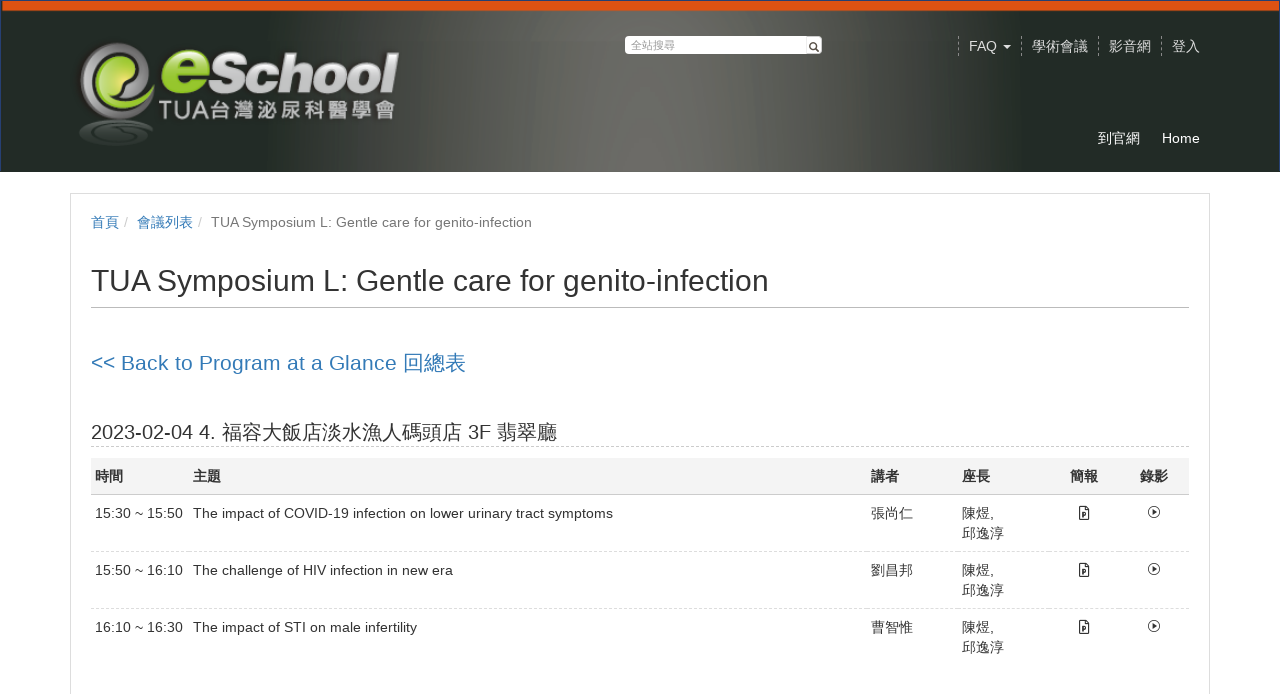

--- FILE ---
content_type: text/html; charset=UTF-8
request_url: https://eschool.tua.org.tw/conference/2719
body_size: 54868
content:
<!DOCTYPE html>
<html lang="zh-tw">
<head><meta http-equiv="content-type" content="text/html; charset=utf-8" />
<meta http-equiv="X-UA-Compatible" content="IE=Edge,chrome=1" />
<meta name="msapplication-config" content="none" />
<!--[if lt IE 9]>
<script src="/sys/js/html5shiv.js"></script>
<script src="/sys/js/es5-shim.min.js"></script>
<script src="/sys/js/es5-sham.min.js"></script>
<script src="/sys/js/json2.js"></script>
<![endif]--><meta name="keywords" content="" />
<meta name="og:keywords" content="" />
<meta name="description" content="" />
<meta name="og:description" content="" />
<meta http-equiv="Content-Security-Policy" content="upgrade-insecure-requests" />
<meta name="viewport" content="width=device-width, initial-scale=1" />
<meta property="og:site_name" content="台灣泌尿科醫學會E-School" />
<meta property="og:url" content="https://eschool.tua.org.tw/conference/2719" />
<meta property="fb:app_id" content="102440169893388" />
<meta property="og:title" content="TUA Symposium L: Gentle care for genito-infection | 台灣泌尿科醫學會E-School" />
<title>TUA Symposium L: Gentle care for genito-infection | 台灣泌尿科醫學會E-School</title>
<link rel='canonical' href='https://eschool.tua.org.tw/conference/2719'>
<link rel="icon" type="image/vnd.microsoft.icon" href="/sysdata/attach/mgr.service/e8c35c13fc91b6ef8f3e627b21de15fa.ico" /><link rel="icon" type="image/png" href="/sysdata/attach/mgr.service/e8c35c13fc91b6ef8f3e627b21de15fa.ico" /><link rel="icon" type="image/gif" href="/sysdata/attach/mgr.service/e8c35c13fc91b6ef8f3e627b21de15fa.ico" /><link href="/res/a59e/sys/style/bundle.rwd.css" type="text/css" rel="stylesheet" />
<link href="/res/a59e/sys/app/conference/css/main.css" type="text/css" rel="stylesheet" />
<link href="/res/a59e/sys/templates/default/style_rwd.css" type="text/css" rel="stylesheet" />
<link href="/res/a59e/sysdata/templates/default/site_rwd.css?ZddGs0" type="text/css" rel="stylesheet" />
            <!--[if lte IE 9]>
                <script src="https://oss.maxcdn.com/respond/1.4.2/respond.min.js"></script>
            <![endif]-->            <script type="application/ld+json">{"@context":"https:\/\/schema.org","@type":"WebSite","@name":"TUA Symposium L: Gentle care for genito-infection | \u53f0\u7063\u6ccc\u5c3f\u79d1\u91ab\u5b78\u6703E-School","@url":"https:\/\/eschool.tua.org.tw\/conference\/2719"}</script></head><body class='body-conference  body-conference-2719 body-tmpl-basic body-layout-default ' data-page-id='conference.2719'><div id='fb-root'></div>
<div id="page">
    <div id="page-2R-root">
        <div id='page-sysbar'>
                        <div class="modal fade" data-backdrop="static" id="changeAccountModal" tabindex="-1" role="dialog" aria-labelledby="changeAccountModal_Label">
                <div class="modal-dialog " data-modal-class="modal-dialog "  role="document">
                    <div class="modal-content">
                                        <div class="modal-header">
                    <button type="button" class="close" data-dismiss="modal" aria-label="Close"><span aria-hidden="true">&times;</span></button>
                    <h4 class="modal-title " id="changeAccountModal_Label">
                        切換帳號
                    </h4>
                </div>
                        
                        <div class='modal-body' ></div>
                        
                    </div>
                </div>
            </div>            <nav class="fs-sysbar navbar navbar-inverse visible-md-block visible-lg-block">
                <div class="container">
                    <div class="navbar-header" style='height: 140px'>
                        <a class="navbar-brand" href="/">
                            <img class='fs-logo' src='/sysdata/siteInfo/a1e3.png'  style='height: 110px !important;'>
                        </a>
                        
                        
                    </div>
                                    <div class='navbar-form navbar-left' style='height: 140px'>
                    <div class="input-group">
                        <input name="navbarSearch" type="search" value="" placeholder="全站搜尋" class="form-control">
                        <span class="input-group-btn">
                            <button id="search_bar_btn" type="submit" class="btn btn-default"><span class="glyphicon glyphicon-search" aria-hidden="true"></span></button>
                        </span>
                    </div>
                </div>
                    <div class="collapse navbar-collapse">
                        <ul class='nav navbar-nav navbar-right'>
                                                            <li  class="dropdown ">
                                    <a class='dropdown-toggle' href="#" data-toggle="dropdown" role="button" aria-haspopup="true" aria-expanded="false" style='line-height: 110px'>
                                                                
                        FAQ <span class="caret"></span>
                                    </a>
                                    <ul class="dropdown-menu">
                                        <li  ><a  href='/km/1221'  target=''     ><span class='text '>新手指南</span></a></li><li  ><a  href='/km/1221/faq'  target=''     ><span class='text '>FAQ常見問題</span></a></li>
                                    </ul>
                                </li><li  ><a  href='/conference/list'  target=''     style='line-height: 110px'><span class='text '>學術會議</span></a></li><li  ><a  href='/p/videocast/'  target=''     style='line-height: 110px'><span class='text '>影音網</span></a></li><li  ><a id='__button696bf72dc6d01_1' href='#'      class=' __button696bf72dc6d01_1' style='line-height: 110px'><span class='text '>登入</span></a></li>
                        </ul>
                    </div>
                </div>
            </nav>                        <div class="modal fade" data-backdrop="static" id="siteSearchModal" tabindex="-1" role="dialog" aria-labelledby="siteSearchModal_Label">
                <div class="modal-dialog " data-modal-class="modal-dialog "  role="document">
                    <div class="modal-content">
                                        <div class="modal-header">
                    <button type="button" class="close" data-dismiss="modal" aria-label="Close"><span aria-hidden="true">&times;</span></button>
                    <h4 class="modal-title " id="siteSearchModal_Label">
                        全站搜尋
                    </h4>
                </div>
                        
                                        <div class='modal-body' >
                                <form class='fs-mobile-search' action='/search'>
                <div class='form-group'>
                    <input type='search' name='keyword' class='form-control'>
                </div>
                <button type='submit' class='btn btn-primary'>搜尋</button>
            </form>
                </div>
                        
                    </div>
                </div>
            </div><div class='fs-mobile-navbar visible-xs-block visible-sm-block'>
    <nav class="navbar navbar-inverse ">
        <div class="container">
            <!-- Brand and toggle get grouped for better mobile display -->
            <div class="navbar-header">
                <a  href='#'    data-toggle='collapse' data-target='#systemMenu' class=' navbar-brand' ><span class='text '><span class='font-icon  far fa-bars'   aria-hidden='true'></span></span></a>
                <div   class='fs-navbar-btns'   ><a  href='#'    data-toggle='collapse' data-target='#siteMenu' class=' navbar-brand' ><span class='text '><span class='font-icon  ti-layout-grid2-alt'   aria-hidden='true'></span></span></a><a  href='#'    data-toggle='modal' data-target='#siteSearchModal' class='search-btn navbar-brand' ><span class='text '><span class='font-icon  far fa-search'   aria-hidden='true'></span></span></a></div>
                <div   class='fs-navbar-title text-overflow navbar-brand'   ><a  href='/'       ><span class='text '>台灣泌尿科醫學會E-School</span></a></div>
            </div>
            
            <!-- Collect the nav links, forms, and other content for toggling -->
            <div id='systemMenu'  class='fs-mobile-sysmenu navbar-collapse collapse'   ><div class='fs-menu '><ul class='nav'><li  ><a id='__button696bf72dc6d01_2' href='#'      class=' __button696bf72dc6d01_2' ><span class='text '>登入</span></a></li>                                <li  class=' '>
                                    <a class='fs-collapse' href='#menuGroup2' role='button' aria-haspopup='true' aria-expanded='false'>                        
                        FAQ <span class="caret"></span></a>
                                    <ul id="menuGroup2" class="nav collapse">
                                        <li  ><a  href='/km/1221'  target=''     ><span class='text '>新手指南</span></a></li><li  ><a  href='/km/1221/faq'  target=''     ><span class='text '>FAQ常見問題</span></a></li>
                                    </ul>
                                </li><li  ><a  href='/conference/list'  target=''     ><span class='text '>學術會議</span></a></li><li  ><a  href='/p/videocast/'  target=''     ><span class='text '>影音網</span></a></li></ul></div></div><div id='siteMenu'  class='fs-mobile-sysmenu navbar-collapse collapse'   ><div class='fs-menu '><ul class='nav'><li  ><a  href='http://www.tua.org.tw/'  target=''     ><span class='text '>到官網</span></a></li><li  ><a  href='/'  target=''     ><span class='text '>Home</span></a></li></ul></div></div>
        </div>
    </nav>
</div>        </div>

        <div id='page-banner'>
                        <div class='fs-sitebar visible-md-block visible-lg-block'>
                <div class='container'>
                    <div class='row'>
                        <div class='col-xs-12'>
                                        
            <div id='' class='fs-nav   '>
                <ul class='nav nav-pills  '>
                    <li  ><a  href='http://www.tua.org.tw/'  target=''     ><span class='text '>到官網</span></a></li><li  ><a  href='/'  target=''     ><span class='text '>Home</span></a></li>
                </ul>
                
            </div>
                        </div>
                    </div>
                </div>
            </div>        </div>

        

        <div id='page-main'>
            <div id='fs-page-header'>
                <div class="container">
                    <div class="row">
                        <div class="col-xs-12">
                            <div id="xtop"><div id="xtop-rear" role="placeable"></div></div>
                        </div>
                    </div>
                </div>
            </div>

            <div class="container">
                <div class="row">
                    <div class="col-xs-12">
                        <div class="fs-content">
                            <div id="xbox"><div id="xbox-front" class="clearfix" role="placeable"></div><div id="xbox-inline" class="clearfix"><div  class='module app-conference app-conference-breadcrumb ' >            <div class="row">
                <ol class="breadcrumb   ">
                    <li ><a href='/'>首頁</a></li><li ><a href='/conference/list'>會議列表</a></li><li class='active'>TUA Symposium L: Gentle care for genito-infection</li>
                </ol>
            </div></div><div  class='module app-conference app-conference-show ' >            <div class="fs-page-header hidden-xs hidden-sm">
                            <h2 class=' clearfix'>
                <div class='title pull-left'>
                    TUA Symposium L: Gentle care for genito-infection
                </div>
                
            </h2>
                
                
            </div>

            <div class='fs-page-header-mobile hidden-md hidden-lg'>
                                <h2 class=' clearfix'>
                    <div class='title pull-left'>
                        TUA Symposium L: Gentle care for genito-infection
                    </div>
                    
                </h2>
                
                
                
            </div><div>&nbsp;</div>

<div><span style="font-size:1.5em;"><a href="http://eschool.tua.org.tw/p/2023mid_conference">&lt;&lt; Back to Program at a Glance 回總表</a></span></div>

<div>&nbsp;</div><div    style='margin: 20px 0 100px'  ><div    style='margin-bottom: 50px;'  >            <div  class="fs-block " style=''>
                                <div class="fs-block-header  clearfix">
                    
                    <div class="block-title">
                        2023-02-04 4. 福容大飯店淡水漁人碼頭店  3F 翡翠廳 
                    </div>
                </div>
                
                <div class="fs-block-body ">
                    <div    style='margin-top:11px;'  >            <div class='fs-table'>
                <div class='fs-table-responsive'>
                    <div class='tableWidth min-width-mobile' >
                        
                        <table class='table custom2 table-hover alignTop' id='agendaTable_2230'>
                            <colgroup><col class=' ' /><col class=' ' /><col class='hidden-xs ' /><col class='hidden-xs ' /><col class='hidden-xs ' /><col class='hidden-xs ' /></colgroup>
                            <thead><tr class='fs-th'><th class='th     col-datetime ' >時間</th><th class='th     md-below-col-250 ' >主題</th><th class='th hidden-xs    col-name ' >講者</th><th class='th hidden-xs    col-name ' >座長</th><th class='th hidden-xs  text-center  col-char3 ' >簡報</th><th class='th hidden-xs  text-center  col-char3 ' >錄影</th></tr></thead>
                            <tbody><tr class=' '><td class='    col-datetime'  ><div class='agent-time' >15:30 ~ 15:50<div   class='visible-xs-block agent-time-mobile-ext'   ><a  href='/media/15830'  target='_blank' rel='noopener noreferrer'     ><span class='fs-iconfont far fa-file-powerpoint' ></span> </a><a  href='/media/15907'  target='_blank' rel='noopener noreferrer'     ><span class='fs-iconfont far fs-font-play' ></span> </a></div></div></td>
<td class='    md-below-col-250'  ><div class='sm-text-overflow' >The impact of COVID-19 infection  on lower urinary tract symptoms<div   class='visible-xs-block agent-subject-mobile-ext fs-hint'   ><div class='fs-attrList '>                    <span >
                        <span class="attr">講者: </span>
                        <span class='value'>張尚仁</span>
                    </span>                     <span >
                        <span class="attr">座長: </span>
                        <span class='value'>陳煜,<br>邱逸淳</span>
                    </span></div></div></div></td>
<td class='hidden-xs    col-name'  ><div class='' >張尚仁</div></td>
<td class='hidden-xs    col-name'  ><div class='' >陳煜,<br>邱逸淳</div></td>
<td class='hidden-xs  text-center  col-char3'  ><div class='text-overflow' ><a  href='/media/15830'  target='_blank' rel='noopener noreferrer'     ><span class='fs-iconfont far fa-file-powerpoint' ></span> </a></div></td>
<td class='hidden-xs  text-center  col-char3'  ><div class='text-overflow' ><a  href='/media/15907'  target='_blank' rel='noopener noreferrer'     ><span class='fs-iconfont far fs-font-play' ></span> </a></div></td></tr>
<tr class=' '><td class='    col-datetime'  ><div class='agent-time' >15:50 ~ 16:10<div   class='visible-xs-block agent-time-mobile-ext'   ><a  href='/media/15831'  target='_blank' rel='noopener noreferrer'     ><span class='fs-iconfont far fa-file-powerpoint' ></span> </a><a  href='/media/15908'  target='_blank' rel='noopener noreferrer'     ><span class='fs-iconfont far fs-font-play' ></span> </a></div></div></td>
<td class='    md-below-col-250'  ><div class='sm-text-overflow' >The challenge of HIV infection in  new era<div   class='visible-xs-block agent-subject-mobile-ext fs-hint'   ><div class='fs-attrList '>                    <span >
                        <span class="attr">講者: </span>
                        <span class='value'>劉昌邦</span>
                    </span>                     <span >
                        <span class="attr">座長: </span>
                        <span class='value'>陳煜,<br>邱逸淳</span>
                    </span></div></div></div></td>
<td class='hidden-xs    col-name'  ><div class='' >劉昌邦</div></td>
<td class='hidden-xs    col-name'  ><div class='' >陳煜,<br>邱逸淳</div></td>
<td class='hidden-xs  text-center  col-char3'  ><div class='text-overflow' ><a  href='/media/15831'  target='_blank' rel='noopener noreferrer'     ><span class='fs-iconfont far fa-file-powerpoint' ></span> </a></div></td>
<td class='hidden-xs  text-center  col-char3'  ><div class='text-overflow' ><a  href='/media/15908'  target='_blank' rel='noopener noreferrer'     ><span class='fs-iconfont far fs-font-play' ></span> </a></div></td></tr>
<tr class=' '><td class='    col-datetime'  ><div class='agent-time' >16:10 ~ 16:30<div   class='visible-xs-block agent-time-mobile-ext'   ><a  href='/media/15832'  target='_blank' rel='noopener noreferrer'     ><span class='fs-iconfont far fa-file-powerpoint' ></span> </a><a  href='/media/15909'  target='_blank' rel='noopener noreferrer'     ><span class='fs-iconfont far fs-font-play' ></span> </a></div></div></td>
<td class='    md-below-col-250'  ><div class='sm-text-overflow' >The impact of STI on male  infertility<div   class='visible-xs-block agent-subject-mobile-ext fs-hint'   ><div class='fs-attrList '>                    <span >
                        <span class="attr">講者: </span>
                        <span class='value'>曹智惟</span>
                    </span>                     <span >
                        <span class="attr">座長: </span>
                        <span class='value'>陳煜,<br>邱逸淳</span>
                    </span></div></div></div></td>
<td class='hidden-xs    col-name'  ><div class='' >曹智惟</div></td>
<td class='hidden-xs    col-name'  ><div class='' >陳煜,<br>邱逸淳</div></td>
<td class='hidden-xs  text-center  col-char3'  ><div class='text-overflow' ><a  href='/media/15832'  target='_blank' rel='noopener noreferrer'     ><span class='fs-iconfont far fa-file-powerpoint' ></span> </a></div></td>
<td class='hidden-xs  text-center  col-char3'  ><div class='text-overflow' ><a  href='/media/15909'  target='_blank' rel='noopener noreferrer'     ><span class='fs-iconfont far fs-font-play' ></span> </a></div></td></tr></tbody>
                        </table>
                    </div>
                </div>
                
            </div></div>
                </div>
                
            </div></div></div>            <div  class="fs-block " style=''>
                
                <div class="fs-block-body ">
                    <div id='pdfContainer' class='fs-pdf-container clearfix'>
    <object data="/conference/pdfView/2719#view=FitH,50" type="application/pdf">
        <param name="pagemode" value="none" />
    </object>
</div>
                </div>
                
            </div>            <div class="modal fade" data-backdrop="static" id="iframeModalId" tabindex="-1" role="dialog" aria-labelledby="iframeModalId_Label">
                <div class="modal-dialog fs-modal-lg" data-modal-class="modal-dialog fs-modal-lg"  role="document">
                    <div class="modal-content">
                                        <div class="modal-header">
                    <button type="button" class="close" data-dismiss="modal" aria-label="Close"><span aria-hidden="true">&times;</span></button>
                    <h4 class="modal-title text-center" id="iframeModalId_Label">
                        
                    </h4>
                </div>
                        
                        <div class='modal-body' >
                                <div class='iframe-loading-msg fs-text-center'><div>loading ... </div></div>
                            </div>
                        
                    </div>
                </div>
            </div>            <div class="modal fade" data-backdrop="static" id="addOnlineCourse_modal" tabindex="-1" role="dialog" aria-labelledby="addOnlineCourse_modal_Label">
                <div class="modal-dialog fs-modal-xl" data-modal-class="modal-dialog fs-modal-xl"  role="document">
                    <div class="modal-content">
                                        <div class="modal-header">
                    <button type="button" class="close" data-dismiss="modal" aria-label="Close"><span aria-hidden="true">&times;</span></button>
                    <h4 class="modal-title fs-text-center" id="addOnlineCourse_modal_Label">
                        建立線上課程
                    </h4>
                </div>
                        
                        <div class='modal-body' >
                                <div class='iframe-loading-msg fs-text-center'><div>loading ... </div></div>
                            </div>
                        
                    </div>
                </div>
            </div></div></div><div id="xbox-rear" class="clearfix" role="placeable"></div></div>
                        </div>
                    </div>
                </div>
            </div>

            <div id='fs-page-bottom'>
                <div class="container">
                    <div class="row">
                        <div class="col-xs-12">
                            <div id="xbottom"><div id="xbottom-rear" role="placeable"></div></div>
                        </div>
                    </div>
                </div>
            </div>
        </div>
        <div id='page-footer'>
            <div class="container">
                <div class="row">
                    <div class="col-xs-12">
                        <div class='fs-html fs-hint'><div style="text-align:center;"><span style="color:#d3d3d3;"><span style="font-size:13px;">地址：台北市 11051 信義區基隆路一段432號6樓之1, 電話：02-2729-0819, 傳真：02-2729-0864</span></span></div>

<div style="text-align:center;"><span style="font-size:13px;"><span style="color:#d3d3d3;">網址: </span><a href="http://eschool.tua.org.tw" rel="noreferrer noopener" target="_blank"><span style="color:#c2d94d;">http://eschool.tua.org.tw</span></a><span style="color:#d3d3d3;">, &nbsp;EMail: </span><span style="color:#c2d94d;">eschool@tua.org.tw</span></span></div></div>                    </div>
                </div>
            </div>
        </div>
    </div>
</div><script>
	'use strict';
	
	var fs = fs || {};

	fs.lang = {"confirm-btn-yes":"\u78ba\u5b9a","cancel":"\u53d6\u6d88","app_oriUrl":"\u539f\u59cb\u9023\u7d50","reload":"\u91cd\u65b0\u8f09\u5165","connectionFailAlert":"\u9023\u7dda\u5931\u6557\uff0c\u8acb\u91cd\u65b0\u8f09\u5165","save-error":"\u5132\u5b58\u5931\u6557","network-error":"\u9023\u7dda\u5931\u6557\uff0c\u8acb\u6aa2\u67e5\u662f\u5426\u9023\u4e0a\u7db2\u8def","check-server-status":"\u8acb\u6aa2\u67e5\u4f3a\u670d\u5668\u72c0\u614b","page-not-found":"\u627e\u4e0d\u5230\u6b64\u9801\u9762","closeMsg":"\u95dc\u9589\u8a0a\u606f","selectUploadFolder":"\u8acb\u9078\u64c7\u4e0a\u50b3\u6240\u5728\u7684\u8cc7\u6599\u593e","errorCount":"\u9805\u932f\u8aa4","form-uploading":"\u8655\u7406\u4e2d\uff0c\u8acb\u7a0d\u5019\u2026","ok":"\u78ba\u5b9a","confirm":"\u78ba\u8a8d","close":"\u95dc\u9589"};

	function _T(key, replace) {
        var str = fs.lang[key] || key;
        return typeof replace === 'object' ? strtr(str, replace) : str;

	    function strtr(str, replace) {
	    	for (var o in replace) {
	    		if (replace.hasOwnProperty(o)) {
	    			while(str.indexOf(o) >= 0) {
	    				str = str.replace(o, replace[o]);
	    			}
	    		}
	    	}
	    	return str;
	    }
	}
</script><script src='/res/a59e/sys/js/bundle.rwd.js' type='text/javascript'></script>
<script>
                        /* load body html when showing modal */
                        $('#changeAccountModal').on('show.bs.modal', function(event){
                            var modal = $(this);
                            var button = $(event.relatedTarget);  // a / button that triggered the modal
                            var dataTitle = button.data('modal-title');
                            var dataTitleIsHtml = button.data('title-is-html');
                            var dataModalClass = button.data('modal-class');

                            if (dataModalClass !== undefined) {
                                console.log(dataModalClass);
                                var modalDialog = modal.find('.modal-dialog');
                                modalDialog.attr('class', modalDialog.data('modal-class')).addClass(dataModalClass);
                            }

                            // 確認 modal 本身是目前事件的目標 (避免因 event bubble up 接到 target 不是自己的事件)
                            if (!$(this).is(event.target)) { return; }

                            /* set modal title by button data */
                            if (dataTitle !== undefined) {
                                if (dataTitleIsHtml === undefined) {
                                    dataTitleIsHtml = true;
                                }
                                
                                if (dataTitleIsHtml === true) {
                                    // old code for compatibility: not allow script tag for xss
                                    dataTitle = $("<div>" + dataTitle + "</div>");
                                    dataTitle.find('script').replaceWith(function() {
                                        return fs.escapeHtml($(this).prop("outerHTML"));
                                    });
                                    dataTitle = dataTitle.html();
                                    modal.find('.modal-title').html(dataTitle);
                                }
                                else {
                                    modal.find('.modal-title').text(dataTitle);
                                }
                            }

                            /* show loading before body is loaded */
                            modal.find('.modal-body').html( "loading ..." );
                        });

                        $('#changeAccountModal').on('shown.bs.modal', function(event){
                            var modal = $(this);
                            var button = $(event.relatedTarget);  // a / button that triggered the modal
                            var dataUrl = button.data('url') || modal.data('url') || "/ajax/sys.app.userChange/change/?ajaxAuth=33691b523bbe9356b629a23d056feba8";

                            // 確認 modal 本身是目前事件的目標 (避免因 event bubble up 接到 target 不是自己的事件)
                            if (!$(this).is(event.target)) { return; }

                            /* get modal body html by ajax */
                            fs.get( dataUrl, {}, function(json){
                                if (!json.status) {
                                    alert(json.message);
                                    modal.modal('hide');
                                    return;
                                }

                                /* put html into body */
                                modal.find('.modal-body').html( json.data.html );

                                /* dynamically load files */
                                fs.loadCssFiles(json.data.cssFile);
                                fs.addLocale(json.data.jsLocale);
                                fs.loadJsFiles(json.data.jsFile, json.data.jsScript);


                                /* close modal when click form cancel */
                                modal.find('[data-role="form-cancel"]').click(function(){
                                    modal.modal('hide');
                                });

                            });
                        });


            /* close modal when cancel form in the modal */
            $('#changeAccountModal').on('click', '[data-role="form-cancel"]', function(e){
                $('#changeAccountModal').modal('hide');
            });

                fs.modal = (function() {
                    return {
                        set: function(id, data){
                            var modal = $('#'+id);

                            if ( typeof data.header !== 'undefined' ) {
                                if ( typeof data.header.title !== 'undefined' ) {
                                    modal.find('.modal-header .modal-title').html(data.header.title);
                                }

                                if ( typeof data.header.class !== 'undefined' ) {
                                    modal.find('.modal-header .modal-title').attr('class', 'modal-title ' + data.header.class);
                                }
                            }


                            if ( typeof data.body !== 'undefined' ) {
                                modal.find('.modal-body').html(data.body);
                            }

                        },

                        load: function(id, url, callback, options) {

                            var modal = $('#' + id);
                            options = options || {};

                            modal.find('.modal-body').html( "loading ..." );

                            /* get modal body html by ajax */
                            fs.post( url, options.urlData, function(json) {
                                if (!json.status) {
                                    alert(json.message);
                                    return;
                                }


                                /* put html into body */
                                modal.find('.modal-body').html( json.data.html );

                                /* dynamically load files */
                                fs.loadCssFiles(json.data.cssFile);
                                fs.addLocale(json.data.jsLocale);
                                fs.loadJsFiles(json.data.jsFile, json.data.jsScript);

                                /* close modal when click form cancel */
                                modal.find('[data-role="form-cancel"]').click(
                                    function() {
                                        modal.modal('hide');
                                    }
                                );
                                callback();

                            });  // end of load()
                        }
                    }
                })();
                $("[data-toggle='fsCollapse']").on('click', function(e) {
                    //for both button and
                    var that = $(this),
                        collapseID  = that.data('target') || that.attr('href');

                    $(collapseID).collapse('toggle');
                    e.preventDefault();
                    e.stopPropagation();
                });
                $(".__button696bf72dc6d01_1").click(function(event){
                    event.preventDefault();
                    _login();
                });
                $("[name='navbarSearch']").on('keypress', function(e) {
                    var searchText = $("[name='navbarSearch']").val().trim();
                    if (e.which == 13 && searchText != '') {
                        window.location.href = '/search/?keyword=' + fs.url.encode(searchText);
                    }
                });

                $("#search_bar_btn").on('click', function() {
                    var searchText = $("[name='navbarSearch']").val().trim();
                    if (searchText != '') {
                        window.location.href = '/search/?keyword=' + fs.url.encode(searchText);
                    }
                });
                $(".__button696bf72dc6d01_2").click(function(event){
                    event.preventDefault();
                    _login();
                });
                                (function(){
                                    $('#menuGroup2').collapse('hide');
                                })();
                                        (function(){
                                            $('.fs-collapse').on('click', function(e) {
                                                $(this).closest('a').next('.collapse').collapse('toggle');
                                                e.preventDefault();
                                                e.stopPropagation();
                                            });
                                        })();
$("#siteSearchModal").on('shown.bs.modal', function (e) {
    $(this).find('form input:first').focus();
});

            /* close modal when cancel form in the modal */
            $('#siteSearchModal').on('click', '[data-role="form-cancel"]', function(e){
                $('#siteSearchModal').modal('hide');
            });

$('.fs-mobile-navbar [data-toggle="collapse"]').on('click', function (e) {
    var menuCollapseTarget = [];
    $.each($('.fs-mobile-navbar [data-toggle="collapse"]').not($(this)), function (idx, item) {
        menuCollapseTarget.push($(item).data('target'));
    });
    $(menuCollapseTarget.join(', ')).collapse('hide');
});
                        $('#iframeModalId').on('show.bs.modal', function(event){
                            var modal = $(this);
                            var button = $(event.relatedTarget);  // a / button that triggered the modal
                            var dataTitle = button.data('modal-title');
                            var dataTitleIsHtml = button.data('title-is-html');
                            var dataModalClass = button.data('modal-class');
                            var m_iframe = modal.find('iframe');
                            var forceHeight = '' || null;

                            if (dataModalClass !== undefined) {
                                var modalDialog = modal.find('.modal-dialog');
                                modalDialog.attr('class', modalDialog.data('modal-class')).addClass(dataModalClass);
                            }

                            // 確認 modal 本身是目前事件的目標 (避免因 event bubble up 接到 target 不是自己的事件)
                            if (!modal.is(event.target)) { return; }

                            /* set modal title by button data */
                            if (dataTitle !== undefined) {
                                if (dataTitleIsHtml === undefined) {
                                    dataTitleIsHtml = true;
                                }
                                
                                if (dataTitleIsHtml === true) {
                                    // old code for compatibility: not allow script tag for xss
                                    dataTitle = $("<div>" + dataTitle + "</div>");
                                    dataTitle.find('script').replaceWith(function() {
                                        return fs.escapeHtml($(this).prop("outerHTML"));
                                    });
                                    dataTitle = dataTitle.html();
                                    modal.find('.modal-title').html(dataTitle);
                                }
                                else {
                                    modal.find('.modal-title').text(dataTitle);
                                }
                            }

                            modal.find('.iframe-loading-msg').show();

                            if (m_iframe.length == 0) {
                                m_iframe = $('<iframe class="fs-modal-iframe" src="about:blank" frameborder="0" border="0"></iframe>');
                                modal.find('.modal-body').append(m_iframe);

                                $('#iframeModalId iframe').load(function(){

                                    var iframe = $(this);

                                    if (iframe.attr('src') == "about:blank") {
                                        return;
                                    }

                                    try {
                                        iframe.contents().find('[data-role="modal-close"]').click(function(){
                                            $('#iframeModalId').modal('hide');
                                        });

                                        iframe.contents().find('[data-role="form-cancel"]').click(function(){
                                            $('#iframeModalId').modal('hide');
                                        });
                                    }
                                    catch (exception) {
                                        // do nothing
                                    }

                                    setTimeout(function(){
                                        var iframe, height;

                                        $('#iframeModalId .iframe-loading-msg').hide();

                                        iframe = $('#iframeModalId iframe');
                                        try {
                                            iframe.contents().find('html body').css('overflow-x', 'hidden');
                                        }
                                        catch (exception) {
                                            // do nothing
                                        }

                                        
                                        // iframe.show();
                                        // firefox workaround
                                        iframe.css('visibility', 'visible');

                                        // 因為 iframe show() 的關係，height 會取不準，先加 30 px 讓大部分頁面正常
                                        try {
                                            height = iframe.contents().find('body').height() + 30;
                                        }
                                        catch (exception) {
                                            // do nothing
                                            height = 300;
                                        }
                                        if (height < 300) {
                                            height = 300;
                                        }

                                        if (forceHeight != null) {
                                            iframe.css({'height':forceHeight});
                                            return;
                                        }
                                        iframe.css({'height':height});
                            
                                        // 500 ms 後再取一次準的 height 
                                        setTimeout(function(){
                                            var iframe, height, currIframeHeight;
                                            iframe = $('#iframeModalId iframe');
                                            if (iframe.length == 0) {
                                                return;
                                            }
                                            
                                            try {
                                                height = iframe.contents().find('body').height();
                                            }
                                            catch (exception) {
                                                height = 300;
                                            }
                                            if (height < 300) {
                                                height = 300;
                                            }
                                            
                                            currIframeHeight = iframe.height();
                                            if (height > currIframeHeight) {
                                                iframe.css({'height':height});
                                            }
                                        }, 500);
                            
                                    }, 300);
                                });
                            }
                        });

                        $('#iframeModalId').on('shown.bs.modal', function(event){
                            var button = $(event.relatedTarget);  // a / button that triggered the modal
                            var dataUrl = button.data('url') || $(this).data('url') || "";

                            // 確認 modal 本身是目前事件的目標 (避免因 event bubble up 接到 target 不是自己的事件)
                            if (!$(this).is(event.target)) { return; }

                            if (dataUrl) {
                                var queryIndex = dataUrl.indexOf('?');
                                var hashIndex = dataUrl.indexOf('#');
                                var fs_no_foot_jsParam = 'fs_no_foot_js=1';

                                if (queryIndex == -1) {
                                    if (hashIndex == -1) {
                                        dataUrl = dataUrl + '?' + fs_no_foot_jsParam;
                                    }
                                    else {
                                        dataUrl = dataUrl.slice(0, hashIndex) + '?' + fs_no_foot_jsParam + dataUrl.slice(hashIndex);
                                    }
                                }
                                else {
                                    if (hashIndex == -1) {
                                        dataUrl = dataUrl + '&' + fs_no_foot_jsParam;
                                    }
                                    else {
                                        dataUrl = dataUrl.slice(0, hashIndex) + '&' + fs_no_foot_jsParam + dataUrl.slice(hashIndex);
                                    }
                                }

                                $(this).find('iframe').attr('src', dataUrl);
                            }
                        });

                        $('#iframeModalId').on('hidden.bs.modal', function(){
                            
                            $('#iframeModalId iframe').remove();
                        });

            /* close modal when cancel form in the modal */
            $('#iframeModalId').on('click', '[data-role="form-cancel"]', function(e){
                $('#iframeModalId').modal('hide');
            });

                        $('#addOnlineCourse_modal').on('show.bs.modal', function(event){
                            var modal = $(this);
                            var button = $(event.relatedTarget);  // a / button that triggered the modal
                            var dataTitle = button.data('modal-title');
                            var dataTitleIsHtml = button.data('title-is-html');
                            var dataModalClass = button.data('modal-class');
                            var m_iframe = modal.find('iframe');
                            var forceHeight = '' || null;

                            if (dataModalClass !== undefined) {
                                var modalDialog = modal.find('.modal-dialog');
                                modalDialog.attr('class', modalDialog.data('modal-class')).addClass(dataModalClass);
                            }

                            // 確認 modal 本身是目前事件的目標 (避免因 event bubble up 接到 target 不是自己的事件)
                            if (!modal.is(event.target)) { return; }

                            /* set modal title by button data */
                            if (dataTitle !== undefined) {
                                if (dataTitleIsHtml === undefined) {
                                    dataTitleIsHtml = true;
                                }
                                
                                if (dataTitleIsHtml === true) {
                                    // old code for compatibility: not allow script tag for xss
                                    dataTitle = $("<div>" + dataTitle + "</div>");
                                    dataTitle.find('script').replaceWith(function() {
                                        return fs.escapeHtml($(this).prop("outerHTML"));
                                    });
                                    dataTitle = dataTitle.html();
                                    modal.find('.modal-title').html(dataTitle);
                                }
                                else {
                                    modal.find('.modal-title').text(dataTitle);
                                }
                            }

                            modal.find('.iframe-loading-msg').show();

                            if (m_iframe.length == 0) {
                                m_iframe = $('<iframe class="fs-modal-iframe" src="about:blank" frameborder="0" border="0"></iframe>');
                                modal.find('.modal-body').append(m_iframe);

                                $('#addOnlineCourse_modal iframe').load(function(){

                                    var iframe = $(this);

                                    if (iframe.attr('src') == "about:blank") {
                                        return;
                                    }

                                    try {
                                        iframe.contents().find('[data-role="modal-close"]').click(function(){
                                            $('#addOnlineCourse_modal').modal('hide');
                                        });

                                        iframe.contents().find('[data-role="form-cancel"]').click(function(){
                                            $('#addOnlineCourse_modal').modal('hide');
                                        });
                                    }
                                    catch (exception) {
                                        // do nothing
                                    }

                                    setTimeout(function(){
                                        var iframe, height;

                                        $('#addOnlineCourse_modal .iframe-loading-msg').hide();

                                        iframe = $('#addOnlineCourse_modal iframe');
                                        try {
                                            iframe.contents().find('html body').css('overflow-x', 'hidden');
                                        }
                                        catch (exception) {
                                            // do nothing
                                        }

                                        
                                        // iframe.show();
                                        // firefox workaround
                                        iframe.css('visibility', 'visible');

                                        // 因為 iframe show() 的關係，height 會取不準，先加 30 px 讓大部分頁面正常
                                        try {
                                            height = iframe.contents().find('body').height() + 30;
                                        }
                                        catch (exception) {
                                            // do nothing
                                            height = 300;
                                        }
                                        if (height < 300) {
                                            height = 300;
                                        }

                                        if (forceHeight != null) {
                                            iframe.css({'height':forceHeight});
                                            return;
                                        }
                                        iframe.css({'height':height});
                            
                                        // 500 ms 後再取一次準的 height 
                                        setTimeout(function(){
                                            var iframe, height, currIframeHeight;
                                            iframe = $('#addOnlineCourse_modal iframe');
                                            if (iframe.length == 0) {
                                                return;
                                            }
                                            
                                            try {
                                                height = iframe.contents().find('body').height();
                                            }
                                            catch (exception) {
                                                height = 300;
                                            }
                                            if (height < 300) {
                                                height = 300;
                                            }
                                            
                                            currIframeHeight = iframe.height();
                                            if (height > currIframeHeight) {
                                                iframe.css({'height':height});
                                            }
                                        }, 500);
                            
                                    }, 300);
                                });
                            }
                        });

                        $('#addOnlineCourse_modal').on('shown.bs.modal', function(event){
                            var button = $(event.relatedTarget);  // a / button that triggered the modal
                            var dataUrl = button.data('url') || $(this).data('url') || "";

                            // 確認 modal 本身是目前事件的目標 (避免因 event bubble up 接到 target 不是自己的事件)
                            if (!$(this).is(event.target)) { return; }

                            if (dataUrl) {
                                var queryIndex = dataUrl.indexOf('?');
                                var hashIndex = dataUrl.indexOf('#');
                                var fs_no_foot_jsParam = 'fs_no_foot_js=1';

                                if (queryIndex == -1) {
                                    if (hashIndex == -1) {
                                        dataUrl = dataUrl + '?' + fs_no_foot_jsParam;
                                    }
                                    else {
                                        dataUrl = dataUrl.slice(0, hashIndex) + '?' + fs_no_foot_jsParam + dataUrl.slice(hashIndex);
                                    }
                                }
                                else {
                                    if (hashIndex == -1) {
                                        dataUrl = dataUrl + '&' + fs_no_foot_jsParam;
                                    }
                                    else {
                                        dataUrl = dataUrl.slice(0, hashIndex) + '&' + fs_no_foot_jsParam + dataUrl.slice(hashIndex);
                                    }
                                }

                                $(this).find('iframe').attr('src', dataUrl);
                            }
                        });

                        $('#addOnlineCourse_modal').on('hidden.bs.modal', function(){
                            
                            $('#addOnlineCourse_modal iframe').remove();
                        });

            /* close modal when cancel form in the modal */
            $('#addOnlineCourse_modal').on('click', '[data-role="form-cancel"]', function(e){
                $('#addOnlineCourse_modal').modal('hide');
            });
</script><script>            $(".fs-disabled").off("click").click(function(event) {
                if ($(this).hasClass("fs-disabled")) {
                    event.preventDefault();   
                }
            });</script><script>    function _login(goNext) {
        var link = {"url":"\/index\/login?next=%2Fconference%2F2719","logined":0};
        if (link.logined === 1) {
            return true;
        }

        if ( typeof goNext == 'undefind' || goNext == true ) {
            window.location.href='/index/login';
        } else {
            window.location.href=link.url;
        }
    }
                    function logout() {
                        $.post('/ajax/sys.pages.user/user.logout/?ajaxAuth=9c7a2abd639d6e638a29a61a5a820f57', {next:''}, function(obj){
                            window.location.href = '/';
                        }, 'json');
                    }

                    function mediaUpload() {
                        alert('function closed');
                        return;
                        fs.ui.JModal(_T('selectUploadFolder'), '/mediaBrowse/upload/?userId=0&_lock=userId&ajaxAuth=a2c5c906827fd40836c81e2309fadd87', 800, 580);
                    }
(function(){
    var d = new Date();
    var tzOffset = d.getTimezoneOffset();
    var tzDistance = Math.abs(tzOffset);
    var tzOffsetHour = (tzDistance - (tzDistance % 60)) / 60;
    var tzOffsetMinute = tzDistance % 60;
    var n = (tzOffset >= 0)
        ? "-" + fs.util.paddingLeft(tzOffsetHour.toString(), 2, '0') + fs.util.paddingLeft(tzOffsetMinute.toString(), 2, '0')
        : "+" + fs.util.paddingLeft(tzOffsetHour.toString(), 2, '0') + fs.util.paddingLeft(tzOffsetMinute.toString(), 2, '0');
    
    $.cookie("timezone", n, { path: '/', expires: 7, domain: '', secure: false });
})();
			window.App = {};
			window.App.hrefFilterStr = new RegExp('https\:\/\/oauth\.camdemy\.com|https\:\/\/eschool\.tua\.org\.tw');
	function _login(goNext) {
        var link = {"url":"\/index\/login?next=%2Fconference%2F2719","logined":0};
		if (link.logined === 1) {
			return true;
		}

        if ( typeof goNext == 'undefind' || goNext == true ) {
			window.location.href='/index/login';
		} else {
			window.location.href=link.url;
		}
	}</script></body></html>

--- FILE ---
content_type: text/css
request_url: https://eschool.tua.org.tw/res/a59e/sys/app/conference/css/main.css
body_size: 697
content:
.second-line-ellipsis {
    overflow: hidden;
    display: -webkit-box;
    -webkit-line-clamp: 2;
    -webkit-box-orient: vertical;
}

.fs-table-unreadRow {
    font-weight: normal;
}

.agent-time {
    width: fit-content;
}

.agent-time-mobile-ext {
    margin-top: 5px;
    text-align: right;
}

.agent-time-mobile-ext a+a {
    margin-left: 5px;
}

.agent-time-mobile-ext a .fs-iconfont {
    color: inherit;
}

.agent-time-mobile-ext .fs-tools .dropdown-toggle {
    padding-right: 0;
}

.agent-time-mobile-ext .fs-tools>ul>li {
    margin-right: 0;
}

.agent-time-mobile-ext .dropdown .dropdown-menu-right {
    left: 0;
    right: auto;
}

.agent-subject-mobile-ext {
    margin-top: 5px;
}